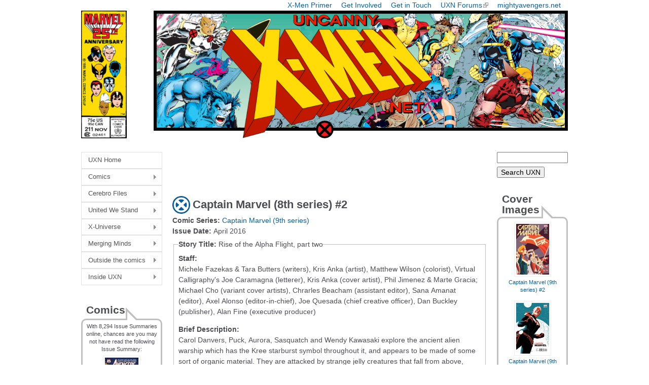

--- FILE ---
content_type: text/html; charset=utf-8
request_url: https://uncannyxmen.net/comics/issue/captain-marvel-8th-series-2
body_size: 15759
content:
<!DOCTYPE html>
<!--[if IEMobile 7]><html class="iem7"  lang="en" dir="ltr"><![endif]-->
<!--[if lte IE 6]><html class="lt-ie9 lt-ie8 lt-ie7"  lang="en" dir="ltr"><![endif]-->
<!--[if (IE 7)&(!IEMobile)]><html class="lt-ie9 lt-ie8"  lang="en" dir="ltr"><![endif]-->
<!--[if IE 8]><html class="lt-ie9"  lang="en" dir="ltr"><![endif]-->
<!--[if (gte IE 9)|(gt IEMobile 7)]><!--><html  lang="en" dir="ltr" prefix="content: http://purl.org/rss/1.0/modules/content/ dc: http://purl.org/dc/terms/ foaf: http://xmlns.com/foaf/0.1/ og: http://ogp.me/ns# rdfs: http://www.w3.org/2000/01/rdf-schema# sioc: http://rdfs.org/sioc/ns# sioct: http://rdfs.org/sioc/types# skos: http://www.w3.org/2004/02/skos/core# xsd: http://www.w3.org/2001/XMLSchema#"><!--<![endif]-->

<head>
  <!--[if IE]><![endif]-->
<meta charset="utf-8" />
<meta name="Generator" content="Drupal 7 (http://drupal.org)" />
<link rel="canonical" href="/comics/issue/captain-marvel-8th-series-2" />
<link rel="shortlink" href="/node/29192" />
<link rel="shortcut icon" href="https://uncannyxmen.net/sites/default/files/images/siteimages/favicon.ico" type="image/vnd.microsoft.icon" />
<link rel="apple-touch-icon" href="https://uncannyxmen.net/sites/default/files/images/siteimages/favicon.ico" type="image/vnd.microsoft.icon" />
<link rel="apple-touch-icon-precomposed" href="https://uncannyxmen.net/sites/default/files/images/siteimages/favicon.ico" type="image/vnd.microsoft.icon" />
  <title>Captain Marvel (8th series) #2 | uncannyxmen.net</title>

      <meta name="MobileOptimized" content="width">
    <meta name="HandheldFriendly" content="true">
    <meta name="viewport" content="width=device-width">
    <!--[if IEMobile]><meta http-equiv="cleartype" content="on"><![endif]-->

  <link type="text/css" rel="stylesheet" href="/sites/default/files/advagg_css/css__BQBvAyJzL2ojdrBiyD6kM54F8PC9k5C0EUNvFfQWUk0__XzaJcmMXs55Av3wIxiVGjtZvhwpK6phn6_3p0OC5xb8__aRpBwgHPF5-O6l3FZ9mwNK8tJUThQY1vTCJ1JjedYq0.css" media="all" />
  <script src="/sites/default/files/advagg_js/js__jAqHl8Rp0gfmHgq1-FUQqIRlKoF7_P0zwxwjYgfdSzk__EFq4dOrruXGxQtDZdWMsEv08GiG4lDIEx-zsniiIIhE__aRpBwgHPF5-O6l3FZ9mwNK8tJUThQY1vTCJ1JjedYq0.js"></script>
<script>jQuery.extend(Drupal.settings,{"basePath":"\/","pathPrefix":"","setHasJsCookie":0,"ajaxPageState":{"theme":"newuxn","theme_token":"c_T0FmAPJiBh-jj8PpAFTTubwlZHGVAq4S1s6Bpp7dc","css":{"modules\/system\/system.base.css":1,"modules\/system\/system.menus.css":1,"modules\/system\/system.messages.css":1,"modules\/system\/system.theme.css":1,"modules\/field\/theme\/field.css":1,"modules\/node\/node.css":1,"modules\/user\/user.css":1,"sites\/all\/modules\/extlink\/css\/extlink.css":1,"sites\/all\/modules\/views\/css\/views.css":1,"sites\/all\/libraries\/colorbox\/example1\/colorbox.css":1,"sites\/all\/modules\/ctools\/css\/ctools.css":1,"sites\/all\/modules\/wysiwyg_linebreaks\/wysiwyg_linebreaks.css":1,"sites\/all\/modules\/custom_pagers\/custom_pagers.css":1,"sites\/all\/modules\/date\/date_api\/date.css":1,"sites\/all\/libraries\/superfish\/css\/superfish.css":1,"sites\/all\/libraries\/superfish\/css\/superfish-vertical.css":1,"sites\/all\/libraries\/superfish\/style\/white.css":1,"sites\/all\/themes\/newuxn\/system.menus.css":1,"sites\/all\/themes\/newuxn\/system.messages.css":1,"sites\/all\/themes\/newuxn\/system.theme.css":1,"sites\/all\/themes\/newuxn\/css\/styles.css":1,"public:\/\/css_injector\/css_injector_3.css":1,"public:\/\/css_injector\/css_injector_4.css":1,"public:\/\/css_injector\/css_injector_7.css":1,"public:\/\/css_injector\/css_injector_8.css":1},"js":{"misc\/jquery.js":1,"misc\/jquery-extend-3.4.0.js":1,"misc\/jquery-html-prefilter-3.5.0-backport.js":1,"misc\/jquery.once.js":1,"misc\/drupal.js":1,"sites\/all\/modules\/admin_menu\/admin_devel\/admin_devel.js":1,"sites\/all\/modules\/entityreference\/js\/entityreference.js":1,"sites\/all\/libraries\/colorbox\/jquery.colorbox-min.js":1,"sites\/all\/modules\/colorbox\/js\/colorbox.js":1,"sites\/all\/modules\/colorbox\/js\/colorbox_inline.js":1,"sites\/all\/modules\/extlink\/js\/extlink.js":1,"sites\/all\/libraries\/superfish\/jquery.hoverIntent.minified.js":1,"sites\/all\/libraries\/superfish\/sfsmallscreen.js":1,"sites\/all\/libraries\/superfish\/supposition.js":1,"sites\/all\/libraries\/superfish\/superfish.js":1,"sites\/all\/libraries\/superfish\/supersubs.js":1,"sites\/all\/modules\/superfish\/superfish.js":1}},"colorbox":{"opacity":"0.85","current":"{current} of {total}","previous":"\u00ab Prev","next":"Next \u00bb","close":"Close","maxWidth":"98%","maxHeight":"98%","fixed":true,"mobiledetect":true,"mobiledevicewidth":"320px","file_public_path":"\/sites\/default\/files","specificPagesDefaultValue":"admin*\nimagebrowser*\nimg_assist*\nimce*\nnode\/add\/*\nnode\/*\/edit\nprint\/*\nprintpdf\/*\nsystem\/ajax\nsystem\/ajax\/*"},"urlIsAjaxTrusted":{"https:\/\/uncannyxmen.net\/uxn-search":true},"extlink":{"extTarget":"_blank","extClass":"ext","extLabel":"(link is external)","extImgClass":0,"extIconPlacement":"append","extSubdomains":1,"extExclude":"mightyavengers\\.net|uncannyxmen\\.net","extInclude":"","extCssExclude":"#block-block-2","extCssExplicit":"","extAlert":0,"extAlertText":"This link will take you to an external web site.","mailtoClass":"mailto","mailtoLabel":"(link sends e-mail)","extUseFontAwesome":false},"superfish":{"1":{"id":"1","sf":{"animation":{"opacity":"show","height":"show"},"speed":"\u0027fast\u0027","autoArrows":true,"dropShadows":true,"disableHI":false},"plugins":{"smallscreen":{"mode":"window_width","addSelected":false,"menuClasses":false,"hyperlinkClasses":false,"title":"Main menu"},"supposition":true,"bgiframe":false,"supersubs":{"minWidth":"6","maxWidth":"20","extraWidth":1}}}}});</script>
      <!--[if lt IE 9]>
    <script src="/sites/all/themes/zen/js/html5-respond.js"></script>
    <![endif]-->
  </head>
<body class="html not-front not-logged-in two-sidebars page-node page-node- page-node-29192 node-type-comic-issue domain-uncannyxmen-net section-comics" >
      <p id="skip-link">
      <a href="#main-menu" class="element-invisible element-focusable">Jump to navigation</a>
    </p>
      
<div id="page">

  <header class="header" id="header" role="banner">

    
    
          <nav class="header__secondary-menu" id="secondary-menu" role="navigation">
        <h2 class="element-invisible">Top Menu</h2><ul class="links inline clearfix"><li class="menu-675 first"><a href="/continuity/x-men-primer" title="An Introduction to the X-Men">X-Men Primer</a></li>
<li class="menu-583"><a href="/site-guides/contribute-to-the-uxn" title="Contribute to the site">Get Involved</a></li>
<li class="menu-1225"><a href="/contact-us" title="">Get in Touch</a></li>
<li class="menu-647"><a href="https://www.unstablemolecules.com" title="Head on over to our forum @ unstablemolecules.com">UXN Forums</a></li>
<li class="menu-584 last"><a href="https://mightyavengers.net" title="Check out our Sister site, MightyAvengers.Net!">mightyavengers.net</a></li>
</ul>      </nav>
    
      <div class="header__region region region-header">
    <div id="block-block-11" class="block block-block first odd">

      
  <div style="text-align:center;"><a name="summit" href="http://uncannyxmen.net"><img src="/sites/default/files/images/logo/202508-logo25th-v1.png" alt="UXN Logo 25th Anniversary " /></a></div>
</div>
<div id="block-block-15" class="block block-block last even">

      
  <!-- Google tag (gtag.js) -->
<script async src="https://www.googletagmanager.com/gtag/js?id=G-R21J4G6DKX"></script>
<script>
  window.dataLayer = window.dataLayer || [];
  function gtag(){dataLayer.push(arguments);}
  gtag('js', new Date());

  gtag('config', 'G-R21J4G6DKX');
</script>
</div>
  </div>
	
  </header>

  <div id="main">

    <div id="content" class="column" role="main">

        <div class="region region-highlighted">
    <div id="block-block-7" class="block block-block first last odd">

      
  <script async src="//pagead2.googlesyndication.com/pagead/js/adsbygoogle.js"></script>
<!-- header ad - new uxn -->
<ins class="adsbygoogle"
     style="display:inline-block;width:468px;height:60px"
     data-ad-client="ca-pub-5620928335342731"
     data-ad-slot="1397003789"></ins>
<script>
(adsbygoogle = window.adsbygoogle || []).push({});
</script>
</div>
  </div>
            <a id="main-content"></a>
                    <h1 class="page__title title" id="page-title">Captain Marvel (8th series) #2</h1>
                                          


<div  about="/comics/issue/captain-marvel-8th-series-2" typeof="sioc:Item foaf:Document" class="ds-1col node node-comic-issue node-promoted view-mode-full  clearfix">

  
  <div class="field field-name-field-issue-comic-link field-type-entityreference field-label-inline clearfix"><div class="field-label">Comic Series:&nbsp;</div><div class="field-items"><div class="field-item even"><a href="/comics/series/captain-marvel-9th-series">Captain Marvel (9th series)</a></div></div></div><div class="field field-name-field-issue-date field-type-datetime field-label-inline clearfix"><div class="field-label">Issue Date:&nbsp;</div><div class="field-items"><div class="field-item even"><span  property="dc:date" datatype="xsd:dateTime" content="2016-04-01T00:00:00+01:00" class="date-display-single">April 2016</span></div></div></div><div class="field-collection-container clearfix"><div class="field field-name-field-issue-summary field-type-field-collection field-label-hidden"><div class="field-items"><div class="field-item even"><div class="field-collection-view clearfix field-collection-view-final"><fieldset class="form-wrapper"><legend><span class="fieldset-legend"><div class="field field-name-field-story-title field-type-text field-label-inline clearfix"><div class="field-label">Story Title:&nbsp;</div><div class="field-items"><div class="field-item even">Rise of the Alpha Flight, part two</div></div></div></span></legend><div class="fieldset-wrapper"><div  about="/field-collection/field-issue-summary/24051">
  <div class="content">
    <div class="field field-name-field-story-staff field-type-text-long field-label-above"><div class="field-label">Staff:&nbsp;</div><div class="field-items"><div class="field-item even"><p>Michele Fazekas &amp; Tara Butters (writers), Kris Anka (artist), Matthew Wilson (colorist), Virtual Calligraphy&#39;s Joe Caramagna (letterer), Kris Anka (cover artist), Phil Jimenez &amp; Marte Gracia; Michael Cho (variant cover artists), Chrarles Beacham (assistant editor), Sana Amanat (editor), Axel Alonso (editor-in-chief), Joe Quesada (chief creative officer), Dan Buckley (publisher), Alan Fine (executive producer)</p>
</div></div></div><div class="field field-name-field-story-brief field-type-text-long field-label-above"><div class="field-label">Brief Description:&nbsp;</div><div class="field-items"><div class="field-item even"><p>Carol Danvers, Puck, Aurora, Sasquatch and Wendy Kawasaki explore the ancient alien warship which has the Kree starburst symbol throughout it, and appears to be made of some sort of organic material. They are attacked by strange jelly creatures that fall from above, while aboard the Alpha Flight Space Station, Brand studies the bloodied starburst panel from the alien vessel, before she is informed that the Eridani delegation are demanding to be released and appointed counsel. Brand agrees to talk to them, and appoints the Ensign as their counsel. Brand accuses the Eridani of attempting to destroy the AFSS, but the Eridani explain how it could not have been their ship on the asteroid, and warn her that the enemy comes from within the AFSS. Carol and her team clean themselves up after the jelly creature attack, before they come to a room which houses countless stasis pods, which the team discovers have malfunctioned, and the aliens inside them have all died. Aurora uses her scanning equipment to determine that they have been dead for at least fifty years. Carol instructs Puck and Sasquatch to find the engine room, and they do, locating what Sasquatch believes is essentially the vessel&#39;s heart and brain. Carol, Aurora and Wendy come to the control room, where the ship starts to scan them. Sasquatch and Puck become trapped in the engine room, and Aurora is separated from Carol and Wendy as the ship starts to attack them all. Wendy successfully downloads information from the ship&#39;s core, but in the process is trapped, then gassed, and Carol is unable to get through a door to rescue her. Sasquatch is eventually able to shut down the engine, after Carol briefly battles some strange scorpion-like aliens. The team regroups, and Wendy appears to be okay. But back aboard the AFSS, Carol examines her own wounds, of which there appears to be many, before Brand arrives with security personnel to arrest Wendy. Carol and Brand start to argue about it, while the cargo bay, the equipment the team retrieved from the alien vessel starts to glow. Carol suddenly collapses, then part of the Alpha Flight Space Station explodes!</p>
</div></div></div><div class="field field-name-field-story-full field-type-text-long field-label-above"><div class="field-label">Full Summary:&nbsp;</div><div class="field-items"><div class="field-item even"><p>&#39;I&#39;ve seen this movie before&#39; Carol Danvers a.k.a. Captain Marvel thinks to herself as she stands in a darkened area within an unknown alien vessel. She stares at a starburst, similar to that on her costume, on a panel before her &ndash; with claw marks scratched across it. &#39;If anybody&#39;s afraid of the dark, now&#39;s the time to say it&#39; Carol tells her team who stand behind her &ndash; Eugene &ldquo;Puck&rdquo; Judd, Jeanne-Marie Beaubier a.k.a. Aurora and Dr Walter &ldquo;Sasquatch&rdquo; Langkowski &ndash; Alpha Flight. &#39;It&#39;s weird. I never used to be&#39; Puck remarks as he shines a light into the darkness. &#39;Me neither&#39; a worried Carol replies, before asking Aurora what joys await. Aurora looks at a hand-held device and reports that the atmosphere is breathable, radiation is within acceptable levels, but beyond that she cannot say. Aurora adds that whatever the vessel is made of it, it is interfering with her readings.</p>
<p>&#39;I&#39;m here &ndash; I&#39;m here!&#39; Lieutenant Wendy Kawasaki cries out, grinning as she runs towards the others. She extends her wrist, and the torch attached to it shines a path for her. She apologizes for being late, explaining that she had to grab a couple more toys. &#39;Wouldn&#39;t dream of leaving you behind, Wendy&#39; Carol smiles. Wendy declares that this is so great, and that she feels like an explorer. &#39;Let&#39;s go!&#39; she tells everyone.</p>
<p>&#39;Crew of misfits searching a ship...&#39; Carol thinks to herself, while Wendy examines her surroundings and exclaims &#39;This material &ndash; it&#39;s not metal&#39;. Carol asks her what it is, to which Wendy replies that it feels organic, at least partially. &#39;Amazing&#39; she utters, before reporting that she is taking a sample. She crouches down at a wall and starts to dig into the ship. &#39;If this ship&#39;s alive, maybe you don&#39;t wanna stab it like that&#39; Puck suggests to her. &#39;Organic, not living&#39; Sasquatch declares, adding that it is very advanced technology, and in theory, it can heal itself, store petabytes of data. &#39;How advanced? This ship looks ancient&#39; Carol points out as she shines a light in front of her. Aurora continues to look at the device in her hands and reports that it is at least 200 years old, and that the ship survived longer than its inhabitants. &#39;If we&#39;re lucky&#39; Puck mutters, before looking at another starburst symbol, he asks Carol what she makes of it. &#39;The symbol is Kree, right?&#39; he enquires. &#39;I don&#39;t know&#39; Carol replies, pointing out that the Kree had a lot of enemies.&nbsp; Looking at some writings on the wall, Puck announces that he doesn&#39;t recognize the language, while Carol thinks &#39;...bad things happen. I used to like that movie&#39;. Aurora turns to a door and informs the others that there is movement on the other side of it. &#39;Something is in there&#39;.</p>
<p>&#39;You first, Kawasaki&#39; Puck declares as they all gather in front of the large doors. &#39;No thanks&#39; Wendy responds, while Aurora asks Sasquatch to knock. Sasquatch responds by shoving the door open, and instantly, everyone covers their mouths, &#39;Gagh! What died in here?&#39; Puck exclaims. &#39;Wendy, light it up&#39; Carol instructs the lieutenant, who reaches into her bag for something, and asks if sshe can throw up first. &#39;Alpha Flight don&#39;t puke&#39; Puck tells her. Wendy throws a pink orb into the air and it lights up the room, which has the appearance of the inside of a body, with bone-like fragments sticking out and vein-like cables running above them. &#39;Heads up. There&#39;s water all over the place&#39; Carol warns the others, while a constant dripping noise can be heard. &#39;And Sasquatch said I didn&#39;t need my Mukluks. Thanks a lot, buddy. Ugh&#39; Puck mutters as he trudges through the swampy ground beneath them. &#39;It&#39;s a greenhouse...look at all this&#39; Wendy smiles as she examines her new set of surroundings. Carol touches something and asks Aurora if this explains her readings. Carefully examining her hand-held device, Aurora replies that she is still detecting movement, but can&#39;t get a read on it.</p>
<p>Puck suddenly falls into a murky substance, &#39;I&#39;m gonna go ahead and take back that &ldquo;Alpha Flight don&#39;t puke&rdquo; thing&#39; he calls out. Carol flies over and pulls Puck out of the muck, while Aurora tells everyone that it seems tro be all around them. &#39;I don&#39;t understand&#39; she adds. &#39;I suggest we regoup elsewhere before finding out -&#39; Sasquatch begins, when suddenly, Carol sees something small fall onto Sasquatch. &#39;What is that?&#39; she asks. Worried, Carol tells Sasquatch, then everyone, to move. &#39;Yup. Hate this kind of movie&#39; Carol thinks to herself, while Wendy gasps &#39;What is &ndash; oh my God!&#39; as strange creatures fall from above. They have a jellyfish-like substance, and cling to the heroes. &#39;Is this what you were reading, Aurora?&#39; Carol asks. &#39;It would appear so, Captain&#39; Aurora replies, with one of the creatures covering her face. &#39;This is unbelievable. How did they survive so long?&#39; Wendy wonders, grabbing one of the creatures, she announces that she is keeping some for research. &#39;Kawasaki got a pet out gthe deal, so I&#39;s say this mission was a success&#39; Puck remarks, as the quintet start to make their way out of the chamber. Carol tells them to clean up and move out, and instructs Puck to quarantine this place later. &#39;On it&#39; Puck responds.</p>
<p>Meanwhile, in Cargo Hold 1 on the Alpha Flight Space Station (AFSS), Commander Abigail Brand stands before the panel with the strarburst that has been clawed and splattered with blood. &#39;Uh, Commander Brand...did you hear me?&#39; someone calls out. &#39;Yep. But tell me again just to be sure&#39; Brand replies without turning to the Ensign who stands behind her. The short-haired female Ensign reports that the Eridani delegation is demanding to be released, to to be appointed counsel. &#39;And...they don&#39;t like our food&#39; she adds. Brand refers to the panel and declares &#39;This shows up on our doorstep. On a station in the shape of a Hala Star. Under the command of a woman with a Hala Star on her chest. Don&#39;t tell me that&#39;s a coincidence&#39;. The Ensign informs Brand that the Eridani Ambassador is demanding a meeting, and adds that they are convening an emergency session of the Intergalactic Council. &#39;And the President called. Twice&#39;. &#39;Take a message&#39; Brand instructs the Ensign as she reaches out and touches the bloodied starburst. The Ensign frowns and explains to Brand that with Captain Marvel on a mission, they are demanding to talk to her. &#39;We can&#39;t afford to hold them off forever&#39; she adds. Brand smirks and tells the Ensign that she supposes she is right. &#39;Congratulations. You&#39;ve been appointed Acting Counsel to the Eridani&#39; Brand tells the Enisign, adding &#39;Let&#39;s see if they can give us some answers&#39;.</p>
<p>Another pink orb hovers above Captain Marvel, Alpha Flight and Wendy as they have gathered together. &#39;You are pulling to hard!&#39; Sasquatch exclaims. &#39;Stay still. The mucus is adhering to your fur&#39; Aurora tells her former partner as she pulls the gunk from his fur. &#39;Uh...I don&#39;t think I&#39;m the one to groom this particular area&#39; Wendy remarks as she points at Sasquatch&#39;s rear. &#39;I feel like the only solution is to shave him bald&#39; Puck jokes. &#39;Why do you think I cut my hair?&#39; Carol asks the others, before telling them &#39;Check this out&#39;. She looks at a diagram on a wall and tells the others that there are ten decks. &#39;This looks like the bridge. Engine room is over here&#39; she adds, before asking Aurora if there is any luck deciphering the language. Aurora replies that there is nothing in their database and adds thast it seems logo-graphic, like heiroglyphs. Pulling some mucus from Sasquatch&#39;s fur, Aurora tells him that she thinks he is clean. &#39;Thank you&#39; Sasquatch smiles. &#39;You can let go of my hand&#39; Aurora replies, before Puck tells everyone &#39;Look at this. There&#39;s light down there&#39; he points out to a green sliver that shines through the darkness around them.</p>
<p>The team approaches the light, &#39;If this is another greenhouse, I&#39;m going home&#39; Puck declares. &#39;Aurora?&#39; Carol asks. Checking her device, Aurora reports that there is no movement as far as dhe can tell, and adds that the room appears to have its own energy source. Carol looks concerned as she hears a KRUNCH. &#39;That&#39;s a bad omen&#39; Puck remarks as he and Carol look down at the skeleton that Carol just stood on. The others hold their weapons ready, while Carol stands in the green light which seeps through a slightly open set of sliding doors. &#39;It&#39;s dead, Eugene. Seems like a good omen to me&#39; Carol declares as she uses her strength to push the large set of doors open. &#39;Whoa&#39; Carol utters as the quintet pass through the doors and enter a chamber that has four bridges that are connected by a walkway on the outside of the room, and a platform in the center, where a yellow globe glows. Around the outside of the room, up and down along the walls are pods, while empty space fills the rest of the sprawling chamber. Carol looks at the pods that line the walls and points out that the good news is they have found the crew, before asking if the stasis pods are functioning. &#39;I don&#39;t think so&#39; Wendy reports as she opens one, where a carcass of a humanoid alien can be seen. &#39;They appear to have all malfunctioned&#39; Wendy announces.</p>
<p>Aurora&#39;s hand-held device scans one of the remains and she tells the others that she would guess they have been dead at least fifty years. Sasquatch looks at another of the pods, while Puck points out that means the ship has been piloting itself for at least that long. Wendy Kawasaki examines the glowing globe in the center of the platform and explains that it is some type of fusion reactor. She adds that this race must have been incredibly advanced, and remarks that she is sorry they are all dead. &#39;Something tells me we&#39;re luck they are&#39; Carol declares, before instructing Puck and Sasquatch to find the engine room, to get the systems up, while Aurora and Wendy are to accompany her to the bridge. &#39;Gather any information you can. Because when we&#39;re done...we&#39;re destroying this ship&#39; Carol declares.</p>
<p>Back aboard the AFSS, inside the detention module, the Eridani delegation sits across from the Ensign, while Brand stands at her side. &#39;You have no standing to keep us in custody! We have diplomatic immunity!&#39; one of the Eridani exclaims. &#39;Immunity doesn&#39;t extend to attacking a space station&#39; Brand points out. One of the Eridani tells Brand that she seems to be a reasonable person, and that surely she can see Captain Marvel acted rashly. &#39;She acted on the evidence. I would have done the same thing&#39; Brand replies. The Eridani asks &#39;What evidence?&#39; and demands that they are shown it immediately. Brand tells the delegation that she doesn&#39;t have to show them anything, to which the Ensign reports that, pursuant to Article XIV-B of the Intergalactic Treaty of Amity and Commercie, they have the right to see any evidence against them. &#39;M-Ma&#39;am&#39; she adds nervously. &#39;Thank you, Counselor&#39; Brand replies. &#39;This is impossible!&#39; one of the Eridani delegation exclaims as the delegation look at images on a hand held device. &#39;No, it&#39;s an Eridani ship blowing up an asteroid, which is absolutely possible&#39; Brand declares. &#39;You&#39;re a fool, commander!&#39; the tall member of the delegation declares, adding that the energy signature comes from a short-range vessel, and that it could never reach that distance from their home planet. &#39;Which means it launched from Earth... or from this station&#39;. The Eridani suggests to Brand &#39;Your enemy is within. And plotting against you still&#39;.</p>
<p>The ancient ship, where Puck and Sasquatch examine the engine room. &#39;What do we do? Just start pressing buttons?&#39; Puck asks. &#39;There are no buttons&#39; Sasquatch points out. He looks at the panels before him and explains that it is some sort of biological interface, evidently only compatible with the alien physiology. &#39;Guess we&#39;re gonna have to hot-wire it&#39; Puck suggests as he touches a panel, then pulls it closer towards him, with cables pulling out, &#39;Well, I got nothing&#39; Puck remarks. Sasquatch points out that a biological system would theoretically have a heart and a brain, and if they can find those, they may be able to resuscitate it. He pulls another panel out and announces that it may be the heart, and that he sees some damage to it. &#39;Poetic&#39; Puck replies, before pointing out that it must be weird for Sasquatch working with his ex, and asks him how it is going with Aurora. Sasquatch frowns at Puck, who smirks and tells him to forget it. &#39;I&#39;m just gonna look for my brain&#39; Puck adds.</p>
<p>On the bridge, Wendy tells Captain Marvel and Aurora that she doesn&#39;t even know where to begin. &#39;How do you pilot this thing?&#39; she asks. Aurora shines her device over the panels in front of her, it scans them, and she announces that all the circuits terminate in that area, which means it may be the best way to access the central database. Carol smiles as the lights in the bridge suddenly switch on. &#39;Nice job, guys&#39; she calls out over the communicator. &#39;All Walter. He gave the ship mouth-to-mouth. Kind of gross, actually&#39; comes Puck&#39;s response. Wendy&#39;s device appears to be plugged into the console in front of her and Aurora, and she reports that she thinks she has linked up to the ship&#39;s computer. She adds that there is a ton of information, but she doesn&#39;t know if she has got enough memory for it all. Suddenly, a green light is released from the console, and it passes through Aurora, Wendy and Captain Marvel. &#39;Whoa! What is that?&#39; Wendy exclaims. Captain Marvel reports that they are being scanned, and instructs Wendy to shut down the link. &#39;Trying to!&#39; Wendy exclaims. &#39;Uh, Cap? We just got violated by a green light beam&#39; Puck announces over the communicator. &#39;Everybody off the ship, now!&#39; Carol orders everyone.</p>
<p>But before Puck and Sasquatch can escape, the door to the engine room slams closed. Pincers suddenly emerge from the walls above Sasquatch and Puck, &#39;Hit the deck!&#39; Carol calls out before the pincers release green laser beams, Sasq&nbsp;&nbsp;&nbsp; uatch and Puck leap for safety behind some columns. &#39;Puck, what&#39;s happening?&#39; Captain Marvel asks. Puck responds that they are under heavy fire, so Carol tells him that they are on their way. &#39;Wendy, disconnect!&#39; Carol urges the lieutenant, who looks at her device and replies that she has almost got it. &#39;That&#39;s an order, Kawasaki!&#39; Carol exclaims. Aurora is ahead of Carol, and suddenly, a door slides closed between them. &#39;Captain!&#39; Aurora calls out through a small gap. &#39;Aurora, go!&#39; Carol instructs the Alphan. &#39;Got it!&#39; Wendy smiles as she disconnects her device to the alien console. But her smile quickly fades, &#39;Oh...no!&#39; she utters as a loud noise signals the slamming of a door between Carol and Wendy. &#39;WENDY!&#39; Carol shouts, before she flies ahead and slams into the door &ndash; but she just falls backwards to the floor. &#39;Carol... can&#39;t breathe... some kind of gas...&#39; Wendy utters as she covers her mouth, and drops to her knees. Via the communicator, Carol instructs Wendy to activate her EMU helmet, but gets no response.</p>
<p>Back in the engine room: &#39;Any time you wanna get us outta here, would be great, Sasquatch!&#39; Puck exclaims as he darts about, dodging the weapons fire. &#39;Cut the power!&#39; Sasquatch calls out. &#39;But you worked so hard restoring it!&#39; Puck replies as he grabs the &ldquo;heart&rdquo;, which suddenly shocks him and blasts him across the chamber. In another part of the vessel, Aurora has become tangled in vine-like parts of the ship that have wrapped around her. &#39;If anybody is in this corridor, close your eyes&#39; Aurora declares as she releases a brilliant light, which causes the vines to retract. Carol once again tries to break down the door separating her from Wendy. &#39;Hang on!&#39; she calls out to the lieutenant, who falls to the floor as the gas continues to billow around her. Carol hears a strange clicking noise and glances sideways, where she discovers scorpion-like creatures scuttling towards her. &#39;Wendy...I&#39;ll be right with you&#39; Carol calls out, before the creatures lunge at her. She tries to knock them away from herself, but there are too many of them. &#39;Well I&#39;ve had about enough of this&#39; Carol declares, as she shoves her hand into a panel, which sends a current through her body and extends into the scorpion-creatures, shocking them all.</p>
<p>Carol then gives one final slam into the door, which busts open. She picks up Wendy, &#39;Come on, you&#39;ve gotta see these weird spider things. Wendy?&#39; Carol calls out. Wendy coughs, and looks up at Carol, telling her that she doesn&#39;t like this ship anymore. Sasquatch&#39;s voice is heard over the communicator, asking Carol what her status is. &#39;Whatever you did killed the power, Sasquatch. We&#39;re okay&#39; Carol responds. Sasquatch and Puck have found Aurora, and Sssquatch informs Captain Marvel that Aurora gets the credit for that. &#39;And for blinding me, so that&#39;s cool&#39; Puck adds. &#39;We&#39;re getting the hell out of here&#39; Captain Marvel tells the Alphans. &#39;Nah, let&#39;s stay forever&#39; Puck replies.</p>
<p>Soon, Captain Marvel, Sasquatch, Puck, Aurora and Wendy have arrived back on AFSS. &#39;What the heck happened?&#39; an alien member of the crew asks. &#39;The ship tried to eat us&#39; Captain Marvel replies, before instructing the crew member&nbsp; to take the samples they gathered down to the lab. &#39;I can do it...&#39; Wendy starts to reply, but as Carol has an arm around Wendy, she reminds her that she can barely walk, and that she needs to go to the infirmary. &#39;The science can wait&#39; Carol declares, while Puck hands the samples to the alien crew member. &#39;What about you?&#39; Wendy asks Carol, who replies &#39;I heal quickly. Usually&#39; Carol adds as she looks at her wounds which are still bleeding. Suddenly, &#39;Lieutenant Kawasaki&#39; Agent Brand calls out as she trides down a corridor, two large crew members at her side. Brand announces that they are taking Lieutenant Kawasaki into custody. &#39;WHAT?&#39; Carol exclaims, before pushing the large security officers back and warns them that if either of them touch Wendy, they are dead. Brand informs Captain Marvel that the satellite imagery of the Eridani ship was fabricated, so they are taking Wendy into the detention module for questioning. As the security officers take hold of Wendy, she declares that she doesn&#39;t understand.</p>
<p>&#39;Are you out of your mind? Do you know what she just went through on that ship?&#39; Carol asks Brand, while Puck declares &#39;Sir, Wendy&#39;s squared away. She didn&#39;t fabricate anything&#39;. Carol then tells Brand that this isn&#39;t her call, and that she is overriding her order. &#39;This is my call -&#39; Brand begins, before telling Danvers that she is bleeding. &#39;Are you all right?&#39; she asks her. &#39;What the hell did you find on that ship?&#39; Brand enquires. In a dark science lab, the pack Puck handed over starts to glow, while Carol suddenly falls to the ground. Puck, Aurora and Sasquatch rush over to her, while Brand shouts &#39;Get a medic! Now!&#39; - and then, part of the Alpha Flight Space Station explodes!</p>
</div></div></div><div class="field field-name-field-story-chars field-type-text-long field-label-above"><div class="field-label">Characters Involved:&nbsp;</div><div class="field-items"><div class="field-item even"><p>Captain Marvel VI<br />Aurora, Puck, Sasquatch (all Alpha Flight)<br />Lt Cmdr Abigail Brand<br />Lt Wendy Kawasaki<br />Ensign<br />Alpha Flight Space Station crew</p>
<p>Eridani delegation<br />Aliens</p>
</div></div></div>  </div>
</div>
</div></fieldset>
</div></div></div></div></div><div class="field field-name-field-author field-type-entityreference field-label-inline clearfix"><div class="field-label">Written By:&nbsp;</div><div class="field-items"><div class="field-item even"><a href="/contributor/daytripper" class="user user-201 entityreference">Daytripper</a><span class="textformatter-fullstop">.</span></div></div></div></div>

<div id="block-custom-pagers-1" class="block block-custom-pagers last even">

      
  ﻿<ul class="custom-pager custom-pager-block">
  <li class="previous">&laquo; <a href="/comics/issue/captain-marvel-8th-series-1">Captain Marvel (8th series) #1</a></li>
   <li class="key"> | 2 of 14 | </li>
  <li class="next"><a href="/comics/issue/captain-marvel-8th-series-3">Captain Marvel (8th series) #3</a> &raquo;</li>
</ul>
</div>
          </div>

    <div id="navigation">

      
      
    </div>

    
          <aside class="sidebars">
          <section class="region region-sidebar-first column sidebar">
    <div id="block-superfish-1" class="block block-superfish first odd">

      
  <ul id="superfish-1" class="menu sf-menu sf-main-menu sf-vertical sf-style-white sf-total-items-8 sf-parent-items-7 sf-single-items-1"><li id="menu-242-1" class="first odd sf-item-1 sf-depth-1 sf-no-children"><a href="/" title="To the Front page!" class="sf-depth-1">UXN Home</a></li><li id="menu-577-1" class="middle even sf-item-2 sf-depth-1 sf-total-children-5 sf-parent-children-0 sf-single-children-5 menuparent"><a href="/comics" title="Find information on the comics and stories the X-Men appear in" class="sf-depth-1 menuparent">Comics</a><ul><li id="menu-1221-1" class="first odd sf-item-1 sf-depth-2 sf-no-children"><a href="/comics/series" title="Comic Titles" class="sf-depth-2">Issue Summaries</a></li><li id="menu-801-1" class="middle even sf-item-2 sf-depth-2 sf-no-children"><a href="/story-arc" class="sf-depth-2">Crossovers</a></li><li id="menu-4896-1" class="middle odd sf-item-3 sf-depth-2 sf-no-children"><a href="/publication-history" class="sf-depth-2">Publication History X</a></li><li id="menu-1892-1" class="middle even sf-item-4 sf-depth-2 sf-no-children"><a href="/comics/collection" class="sf-depth-2">TPB Listings</a></li><li id="menu-1222-1" class="last odd sf-item-5 sf-depth-2 sf-no-children"><a href="/comics/covers" title="Browse the Cover Gallery" class="sf-depth-2">Cover Gallery</a></li></ul></li><li id="menu-576-1" class="middle odd sf-item-3 sf-depth-1 sf-total-children-3 sf-parent-children-0 sf-single-children-3 menuparent"><a href="/cerebro-files" title="This section is devoted to the X-Men characters themselves" class="sf-depth-1 menuparent">Cerebro Files</a><ul><li id="menu-2222-1" class="first odd sf-item-1 sf-depth-2 sf-no-children"><a href="/glossary/characters?universe=379" title="" class="sf-depth-2">Character Glossary</a></li><li id="menu-648-1" class="middle even sf-item-2 sf-depth-2 sf-no-children"><a href="/glossary/groups" title="Team Glossary" class="sf-depth-2">Team Glossary</a></li><li id="menu-6398-1" class="last odd sf-item-3 sf-depth-2 sf-no-children"><a href="/characters" title="" class="sf-depth-2">Character Spotlights</a></li></ul></li><li id="menu-575-1" class="middle even sf-item-4 sf-depth-1 sf-total-children-4 sf-parent-children-0 sf-single-children-4 menuparent"><a href="/united-we-stand" title="section devoted to the characters that interact with the X-Men" class="sf-depth-1 menuparent">United We Stand</a><ul><li id="menu-656-1" class="first odd sf-item-1 sf-depth-2 sf-no-children"><a href="/family-tree" class="sf-depth-2">Family Trees</a></li><li id="menu-663-1" class="middle even sf-item-2 sf-depth-2 sf-no-children"><a href="/groups" class="sf-depth-2">Hero Teams</a></li><li id="menu-662-1" class="middle odd sf-item-3 sf-depth-2 sf-no-children"><a href="/groups/friends-or-foes" title="Teams that aid or hinder the X-Men" class="sf-depth-2">Friends or Foes</a></li><li id="menu-659-1" class="last even sf-item-4 sf-depth-2 sf-no-children"><a href="/groups/villains" class="sf-depth-2">Villain Teams</a></li></ul></li><li id="menu-574-1" class="middle odd sf-item-5 sf-depth-1 sf-total-children-4 sf-parent-children-0 sf-single-children-4 menuparent"><a href="/x-universe" title="section devoted to the world &amp; universes the X-Men inhabit" class="sf-depth-1 menuparent">X-Universe</a><ul><li id="menu-652-1" class="first odd sf-item-1 sf-depth-2 sf-no-children"><a href="/alien-races" class="sf-depth-2">Alien Races</a></li><li id="menu-653-1" class="middle even sf-item-2 sf-depth-2 sf-no-children"><a href="/objects" class="sf-depth-2">Objects</a></li><li id="menu-693-1" class="middle odd sf-item-3 sf-depth-2 sf-no-children"><a href="/timelines" class="sf-depth-2">Timelines</a></li><li id="menu-690-1" class="last even sf-item-4 sf-depth-2 sf-no-children"><a href="/x-marks-the-spot" class="sf-depth-2">X Marks the Spot</a></li></ul></li><li id="menu-573-1" class="middle even sf-item-6 sf-depth-1 sf-total-children-4 sf-parent-children-0 sf-single-children-4 menuparent"><a href="/merging-minds" title="section for articles that don&#039;t belong anywhere else" class="sf-depth-1 menuparent">Merging Minds</a><ul><li id="menu-673-1" class="first odd sf-item-1 sf-depth-2 sf-no-children"><a href="/articles" class="sf-depth-2">Articles &amp; Research</a></li><li id="menu-676-1" class="middle even sf-item-2 sf-depth-2 sf-no-children"><a href="/dangler-lists" class="sf-depth-2">Dangler Lists</a></li><li id="menu-677-1" class="middle odd sf-item-3 sf-depth-2 sf-no-children"><a href="/event-months" class="sf-depth-2">Event Months</a></li><li id="menu-680-1" class="last even sf-item-4 sf-depth-2 sf-no-children"><a href="/secrets" title="" class="sf-depth-2">Secrets behind the X-Men</a></li></ul></li><li id="menu-570-1" class="middle odd sf-item-7 sf-depth-1 sf-total-children-4 sf-parent-children-0 sf-single-children-4 menuparent"><a href="/outside-the-comics" title="Sections devoted to X-Men characters outside the comic books" class="sf-depth-1 menuparent">Outside the comics</a><ul><li id="menu-585-1" class="first odd sf-item-1 sf-depth-2 sf-no-children"><a href="/film-and-tv-shows" class="sf-depth-2">Film &amp; TV Shows</a></li><li id="menu-687-1" class="middle even sf-item-2 sf-depth-2 sf-no-children"><a href="/cards" class="sf-depth-2">Trading Cards</a></li><li id="menu-678-1" class="middle odd sf-item-3 sf-depth-2 sf-no-children"><a href="/video-games" class="sf-depth-2">Video Games</a></li><li id="menu-688-1" class="last even sf-item-4 sf-depth-2 sf-no-children"><a href="/wallpapers" class="sf-depth-2">Desktop &amp; Mobile Wallpapers</a></li></ul></li><li id="menu-571-1" class="last even sf-item-8 sf-depth-1 sf-total-children-5 sf-parent-children-0 sf-single-children-5 menuparent"><a href="/inside-uxn" title="Section devoted to the site itself" class="sf-depth-1 menuparent">Inside UXN</a><ul><li id="menu-593-1" class="first odd sf-item-1 sf-depth-2 sf-no-children"><a href="/about" class="sf-depth-2">About Us</a></li><li id="menu-672-1" class="middle even sf-item-2 sf-depth-2 sf-no-children"><a href="/site-guides/contribute-to-the-uxn" title="Contribute to the UXN" class="sf-depth-2">Contribute to the UXN</a></li><li id="menu-634-1" class="middle odd sf-item-3 sf-depth-2 sf-no-children"><a href="/site-guides/uxn-faq" title="Frequently Asked Questions about the site" class="sf-depth-2">UXN FAQ</a></li><li id="menu-689-1" class="middle even sf-item-4 sf-depth-2 sf-no-children"><a href="/self-promotion" class="sf-depth-2">Gratuitous Self-Promotion</a></li><li id="menu-9776-1" class="last odd sf-item-5 sf-depth-2 sf-no-children"><a href="/contact-us" title="" class="sf-depth-2">Get in touch</a></li></ul></li></ul>
</div>
<div id="block-views-random-issue-summary-block" class="block block-views even">

        <h2 class="block__title block-title">Comics</h2>
    
  <div class="view view-random-issue-summary view-id-random_issue_summary view-display-id-block view-dom-id-921a9d18fe02a2519a698f5f354e1e5c">
        
  
      <div class="attachment attachment-before">
      <div class="view view-random-issue-summary view-id-random_issue_summary view-display-id-attachment_1">
        
  
  
      <div class="view-content">
        <div class="views-row views-row-1 views-row-odd views-row-first views-row-last">
      
  <div class="views-field views-field-nid">        <span class="field-content">With 8,294 Issue Summaries online, chances are you may not have read the following Issue Summary:</span>  </div>  </div>
    </div>
  
  
  
  
  
  
</div>    </div>
  
      <div class="view-content">
        <div class="views-row views-row-1 views-row-odd views-row-first views-row-last">
      
  <div class="views-field views-field-title">        <span class="field-content coverthumb"><a href="/comics/issue/avengers-7th-series-10"><img src="/sites/default/files/images/covers/coverthumb/avengers/avengersv07-10.jpeg" alt="Avengers (7th series) #10"><br />Avengers (7th series) #10 </a></span>  </div>  </div>
    </div>
  
  
  
  
  
  
</div>
</div>
<div id="block-xfact-xfact" class="block block-xfact odd">

        <h2 class="block__title block-title">X-Fact</h2>
    
  <div class=xfact>Lila Cheney has alluded to visiting both Ballybran of Anne McCaffrey's "Crystal Singer" universe and Alderaan of the "Star Wars" universe, as well as opening for George R. R. Martin's fictional band Nazgul. [New Mutants (1st series) #42, 55, 29]</div>
</div>
<div id="block-block-3" class="block block-block last even">

        <h2 class="block__title block-title">Affiliates</h2>
    
  <div class="affil bubble speech"><p><center><a href="https://mightyavengers.net" target=_blank><img border=0 src="/sites/default/files/images/siteimages/mightya/manlogo.png" width="140px"><br />MightyAvengers.Net</a></center></p><p><center><a href="https://unstablemolecules.com" target=_blank><img border=0 src="/sites/default/files/images/siteimages/affiliates/unstablelogo.png"><br />Check out our Forums!</a></center></p></div>
</div>
  </section>
          <section class="region region-sidebar-second column sidebar">
    <div id="block-views-exp-uxn-search-page" class="block block-views first odd">

      
  <form action="https://uncannyxmen.net/uxn-search" method="get" id="views-exposed-form-uxn-search-page" accept-charset="UTF-8"><div><div class="views-exposed-form">
  <div class="views-exposed-widgets clearfix">
          <div id="edit-search-text-wrapper" class="views-exposed-widget views-widget-filter-search_api_views_fulltext">
                        <div class="views-widget">
          <div class="form-item form-type-textfield form-item-search-text">
 <input type="text" id="edit-search-text" name="search_text" value="" size="30" maxlength="128" class="form-text" />
</div>
        </div>
              </div>
                    <div class="views-exposed-widget views-submit-button">
      <input type="submit" id="edit-submit-uxn-search" value="Search UXN" class="form-submit" />    </div>
      </div>
</div>
</div></form>
</div>
<div id="block-views-covers-for-issues-block-1" class="block block-views even">

        <h2 class="block__title block-title">Cover Images</h2>
    
  <div class="view view-covers-for-issues view-id-covers_for_issues view-display-id-block_1 view-dom-id-a1620928da4ef2886a654c19954aadcf">
        
  
  
      <div class="view-content">
      <table class="views-view-grid cols-1">
  
  <tbody>
          <tr  class="row-1">
                  <td  class="col-1">
              
  <div>        <div class="coverthumb"><a href="/sites/default/files/images/covers/captainmarvel/captainmarvelv09-02.jpeg" rel="lightbox[covers]" title="Captain Marvel (9th series) #2" class="colorbox"><img src="/sites/default/files/images/covers/coverthumb/captainmarvel/captainmarvelv09-02.jpeg" alt="[title] - Captain Marvel (9th series) #2"><br />Captain Marvel (9th series) #2</a></div>  </div>          </td>
              </tr>
          <tr  class="row-2">
                  <td  class="col-1">
              
  <div>        <div class="coverthumb"><a href="/sites/default/files/images/covers/captainmarvel/captainmarvelv09-02cho.jpeg" rel="lightbox[covers]" title="Captain Marvel (9th series) #2 (Frank Cho variant)" class="colorbox"><img src="/sites/default/files/images/covers/coverthumb/captainmarvel/captainmarvelv09-02cho.jpeg" alt="[title] - Captain Marvel (9th series) #2 (Frank Cho variant)"><br />Captain Marvel (9th series) #2 (Frank Cho variant)</a></div>  </div>          </td>
              </tr>
          <tr  class="row-3">
                  <td  class="col-1">
              
  <div>        <div class="coverthumb"><a href="/sites/default/files/images/covers/captainmarvel/captainmarvelv09-02jimenez.jpeg" rel="lightbox[covers]" title="Captain Marvel (9th series) #2 (Phil Jimenez variant)" class="colorbox"><img src="/sites/default/files/images/covers/coverthumb/captainmarvel/captainmarvelv09-02jimenez.jpeg" alt="[title] - Captain Marvel (9th series) #2 (Phil Jimenez variant)"><br />Captain Marvel (9th series) #2 (Phil Jimenez variant)</a></div>  </div>          </td>
              </tr>
      </tbody>
</table>
    </div>
  
  
  
  
  
  
</div>
</div>
<div id="block-block-5" class="block block-block last odd">

      
  <p align="center"><script async src="//pagead2.googlesyndication.com/pagead/js/adsbygoogle.js"></script>
<!-- NEw UXN Tower ad -->
<ins class="adsbygoogle"
     style="display:inline-block;width:120px;height:600px"
     data-ad-client="ca-pub-5620928335342731"
     data-ad-slot="4959071782"></ins>
<script>
(adsbygoogle = window.adsbygoogle || []).push({});
</script></p>
</div>
  </section>
      </aside>
    
  </div>

    <footer id="footer" class="region region-footer">
    <div id="block-block-17" class="block block-block first odd">

      
  <div style="text-align:center;"><img src="/sites/default/files/images/logo/divider-x.png" alt="Theme: section Divider" /></div>
</div>
<div id="block-menu-menu-footer-menu" class="block block-menu last even" role="navigation">

      
  <ul class="menu"><li class="menu__item is-leaf first leaf"><a href="/" title="Back to the front page" class="menu__link">UXN Home</a></li>
<li class="menu__item is-leaf leaf"><a href="/comics" class="menu__link">Comics</a></li>
<li class="menu__item is-leaf leaf"><a href="/cerebro-files" class="menu__link">Cerebro Files</a></li>
<li class="menu__item is-leaf leaf"><a href="/united-we-stand" class="menu__link">United We Stand</a></li>
<li class="menu__item is-leaf leaf"><a href="/x-universe" class="menu__link">X-Universe</a></li>
<li class="menu__item is-leaf leaf"><a href="/merging-minds" class="menu__link">Merging Minds</a></li>
<li class="menu__item is-leaf leaf"><a href="/behind-the-scenes" class="menu__link">Behind the Scenes</a></li>
<li class="menu__item is-leaf leaf"><a href="/outside-the-comics" class="menu__link">Outside the Comics</a></li>
<li class="menu__item is-leaf last leaf"><a href="/inside-uxn" class="menu__link">Inside UXN</a></li>
</ul>
</div>
	<div class="copyright"><p style="text-align: center;">This is an unofficial fan site. It is not sponsored, licensed, or approved by Marvel Characters, Inc. To go to the official &quot;Marvel Comics&quot; site, click [<a href="http://www.marvel.com/" target="_blank"><b>here</b></a>]. &quot;X-Men&quot; is a registered trademark of Marvel Characters, Inc.&nbsp;<br />All original content Copyright &#169; 2000 - 2026 uncannyxmen.net.  All trademarks are properties of their respective owners.</p></div>
  </footer>
</div>

  </body>
</html>


--- FILE ---
content_type: text/html; charset=utf-8
request_url: https://www.google.com/recaptcha/api2/aframe
body_size: 257
content:
<!DOCTYPE HTML><html><head><meta http-equiv="content-type" content="text/html; charset=UTF-8"></head><body><script nonce="hcyobayvqfXkfZoxUv73gg">/** Anti-fraud and anti-abuse applications only. See google.com/recaptcha */ try{var clients={'sodar':'https://pagead2.googlesyndication.com/pagead/sodar?'};window.addEventListener("message",function(a){try{if(a.source===window.parent){var b=JSON.parse(a.data);var c=clients[b['id']];if(c){var d=document.createElement('img');d.src=c+b['params']+'&rc='+(localStorage.getItem("rc::a")?sessionStorage.getItem("rc::b"):"");window.document.body.appendChild(d);sessionStorage.setItem("rc::e",parseInt(sessionStorage.getItem("rc::e")||0)+1);localStorage.setItem("rc::h",'1769014825853');}}}catch(b){}});window.parent.postMessage("_grecaptcha_ready", "*");}catch(b){}</script></body></html>